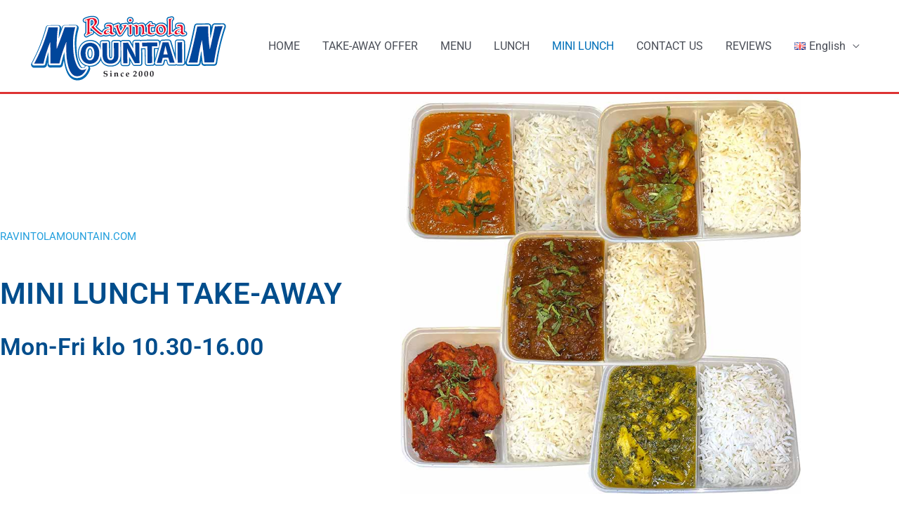

--- FILE ---
content_type: text/html; charset=UTF-8
request_url: https://ravintolamountain.com/en/mini-lunch/
body_size: 11992
content:
<!DOCTYPE html><html lang="en-GB"><head><script data-no-optimize="1">var litespeed_docref=sessionStorage.getItem("litespeed_docref");litespeed_docref&&(Object.defineProperty(document,"referrer",{get:function(){return litespeed_docref}}),sessionStorage.removeItem("litespeed_docref"));</script> <meta charset="UTF-8"><meta name="viewport" content="width=device-width, initial-scale=1"><link rel="profile" href="https://gmpg.org/xfn/11"><title>MINI LUNCH - Ravintola Mountain Helsinki</title><link rel="preload" href="https://ravintolamountain.com/wp-content/astra-local-fonts/roboto/KFOMCnqEu92Fr1ME7kSn66aGLdTylUAMQXC89YmC2DPNWubEbVmUiAo.woff2" as="font" type="font/woff2" crossorigin><link rel='preload' href='https://ravintolamountain.com/wp-content/uploads/2019/05/IMG_7148-1024x1010.jpg' as='image' type='image/jpeg' /><link rel='preload' href='https://ravintolamountain.com/wp-content/uploads/2019/05/IMG_7151-769x1024.jpg' as='image' type='image/jpeg' /><link rel='preload' href='https://ravintolamountain.com/wp-content/uploads/2024/04/header-11-2-1024x576.webp' as='image' type='image/webp' /><link rel="alternate" href="https://ravintolamountain.com/mini-lounas/" hreflang="fi" /><link rel="alternate" href="https://ravintolamountain.com/en/mini-lunch/" hreflang="en" /><link rel="alternate" type="application/rss+xml" title="Ravintola Mountain Helsinki &raquo; Feed" href="https://ravintolamountain.com/en/feed/" /><link rel="alternate" type="application/rss+xml" title="Ravintola Mountain Helsinki &raquo; Comments Feed" href="https://ravintolamountain.com/en/comments/feed/" /><link rel="canonical" href="https://ravintolamountain.com/en/mini-lunch/"><meta name="description" content="ravintolamountain.com MINI LUNCH TAKE-AWAY Mon-Fri klo 10.30-16.00 MONDAY TUESDAY WEDNESDAY THURSDAY FRIDAY MONDAY 1. Sabjiko Kofta 8,70Vegetable balls"><meta name="robots" content="index, follow"><meta property="og:url" content="https://ravintolamountain.com/en/mini-lunch/"><meta property="og:site_name" content="Ravintola Mountain Helsinki"><meta property="og:locale" content="en_GB"><meta property="og:type" content="article"><meta property="og:title" content="MINI LUNCH - Ravintola Mountain Helsinki"><meta property="og:description" content="ravintolamountain.com MINI LUNCH TAKE-AWAY Mon-Fri klo 10.30-16.00 MONDAY TUESDAY WEDNESDAY THURSDAY FRIDAY MONDAY 1. Sabjiko Kofta 8,70Vegetable balls"><meta property="article:publisher" content="https://www.facebook.com/ravintolamountain"><meta property="article:published_time" content="2019-05-25T13:31:58+03:00"><meta property="article:modified_time" content="2024-12-21T11:44:56+00:00"><meta name="twitter:card" content="summary_large_image"><meta name="twitter:title" content="MINI LUNCH - Ravintola Mountain Helsinki"><meta name="twitter:description" content="ravintolamountain.com MINI LUNCH TAKE-AWAY Mon-Fri klo 10.30-16.00 MONDAY TUESDAY WEDNESDAY THURSDAY FRIDAY MONDAY 1. Sabjiko Kofta 8,70Vegetable balls"> <script type="application/ld+json" id="surerank-schema">{"@context":"https://schema.org","@graph":[{"@type":"WebSite","@id":"https://ravintolamountain.com/#website","name":"Ravintola Mountain Helsinki","description":"Nepalilainen Ravintola - Nepalese Cuisine - Best Nepalese Food in Town","url":"https://ravintolamountain.com/","potentialAction":{"@id":"https://ravintolamountain.com/#searchaction"},"publisher":{"@id":"https://ravintolamountain.com/#organization"}},{"@type":"WebPage","@id":"https://ravintolamountain.com/en/mini-lunch#webpage","name":"MINI LUNCH","inLanguage":"en_GB","url":"https://ravintolamountain.com/en/mini-lunch","breadcrumb":{"@id":"https://ravintolamountain.com/en/mini-lunch#breadcrumblist"},"isPartOf":{"@id":"https://ravintolamountain.com/#website"},"publisher":{"@id":"https://ravintolamountain.com/#organization"}},{"@type":"Organization","@id":"https://ravintolamountain.com/#organization","name":"Ravintola Mountain Helsinki","email":"dandike2017@gmail.com","logo":"https://ravintolamountain.com/wp-content/uploads/2019/05/weblogo2.png","sameAs":["https://www.facebook.com/ravintolamountain"],"slogan":"Nepalilainen Ravintola - Nepalese Cuisine - Best Nepalese Food in Town","url":"https://ravintolamountain.com/ "},{"@type":"BreadcrumbList","name":"BreadcrumbList","@id":"https://ravintolamountain.com/en/mini-lunch#breadcrumblist","itemListElement":[{"@type":"ListItem","position":1,"item":{"@id":"https://ravintolamountain.com","name":"Home"}},{"@type":"ListItem","position":2,"item":{"@id":"https://ravintolamountain.com/en/mini-lunch/","name":"MINI LUNCH"}}]},{"@type":"SearchAction","@id":"https://ravintolamountain.com/#searchaction","target":"https://ravintolamountain.com/?s={search_term_string}","query-input":"required name=search_term_string"}]}</script> <meta name="google-site-verification" content="v6EvYMYIxPQgy6oMoETIZPOsotAyIOM2KBMAwd0bCKw" /><link rel="alternate" title="oEmbed (JSON)" type="application/json+oembed" href="https://ravintolamountain.com/wp-json/oembed/1.0/embed?url=https%3A%2F%2Fravintolamountain.com%2Fen%2Fmini-lunch%2F&#038;lang=en" /><link rel="alternate" title="oEmbed (XML)" type="text/xml+oembed" href="https://ravintolamountain.com/wp-json/oembed/1.0/embed?url=https%3A%2F%2Fravintolamountain.com%2Fen%2Fmini-lunch%2F&#038;format=xml&#038;lang=en" /><link data-optimized="2" rel="stylesheet" href="https://ravintolamountain.com/wp-content/litespeed/ucss/9cafaee051e590551c98602a91cfbd3f.css?ver=d053f" /><link rel="preload" as="image" href="https://ravintolamountain.com/wp-content/uploads/2019/05/weblogo2.png"><link rel="preload" as="image" href="https://ravintolamountain.com/wp-content/uploads/2021/07/Ravintola-Mountain-Mini-Lunch.jpg"> <script type="litespeed/javascript" data-src="https://ravintolamountain.com/wp-includes/js/jquery/jquery.min.js?ver=3.7.1" id="jquery-core-js"></script> <link rel="https://api.w.org/" href="https://ravintolamountain.com/wp-json/" /><link rel="alternate" title="JSON" type="application/json" href="https://ravintolamountain.com/wp-json/wp/v2/pages/1367" /><meta name="generator" content="Elementor 3.34.1; features: additional_custom_breakpoints; settings: css_print_method-external, google_font-enabled, font_display-auto"><link rel="icon" href="https://ravintolamountain.com/wp-content/uploads/2021/03/icon-150x150.png" sizes="32x32" /><link rel="icon" href="https://ravintolamountain.com/wp-content/uploads/2021/03/icon.png" sizes="192x192" /><link rel="apple-touch-icon" href="https://ravintolamountain.com/wp-content/uploads/2021/03/icon.png" /><meta name="msapplication-TileImage" content="https://ravintolamountain.com/wp-content/uploads/2021/03/icon.png" /></head><body data-rsssl=1 itemtype='https://schema.org/WebPage' itemscope='itemscope' class="wp-singular page-template-default page page-id-1367 wp-custom-logo wp-embed-responsive wp-theme-astra wp-child-theme-mountain_child cookies-not-set surerank-1.6.2 ast-desktop ast-page-builder-template ast-no-sidebar astra-4.12.0 ast-header-custom-item-inside ast-single-post ast-inherit-site-logo-transparent elementor-default elementor-kit-650 elementor-page elementor-page-1367"><a
class="skip-link screen-reader-text"
href="#content">
Skip to content</a><div
class="hfeed site" id="page"><header
class="site-header header-main-layout-1 ast-primary-menu-enabled ast-logo-title-inline ast-hide-custom-menu-mobile ast-menu-toggle-icon ast-mobile-header-inline" id="masthead" itemtype="https://schema.org/WPHeader" itemscope="itemscope" itemid="#masthead"		><div class="main-header-bar-wrap"><div class="main-header-bar"><div class="ast-container"><div class="ast-flex main-header-container"><div class="site-branding"><div
class="ast-site-identity" itemtype="https://schema.org/Organization" itemscope="itemscope"			>
<span class="site-logo-img"><a href="https://ravintolamountain.com/en/home/" class="custom-logo-link" rel="home"><img width="285" height="99" src="https://ravintolamountain.com/wp-content/uploads/2019/05/weblogo2.png" class="custom-logo" alt="Ravintola-Mountain-Helsinki" decoding="sync" fetchpriority="high"/></a></span></div></div><div class="ast-mobile-menu-buttons"><div class="ast-button-wrap">
<button type="button" class="menu-toggle main-header-menu-toggle  ast-mobile-menu-buttons-minimal "  aria-controls='primary-menu' aria-expanded='false'>
<span class="screen-reader-text">Main Menu</span>
<span class="ast-icon icon-menu-bars"><span class="menu-toggle-icon"></span></span>							</button></div></div><div class="ast-main-header-bar-alignment"><div class="main-header-bar-navigation"><nav class="site-navigation ast-flex-grow-1 navigation-accessibility" id="primary-site-navigation" aria-label="Site Navigation" itemtype="https://schema.org/SiteNavigationElement" itemscope="itemscope"><div class="main-navigation"><ul id="primary-menu" class="main-header-menu ast-menu-shadow ast-nav-menu ast-flex ast-justify-content-flex-end  submenu-with-border"><li id="menu-item-564" class="menu-item menu-item-type-post_type menu-item-object-page menu-item-home menu-item-564"><a href="https://ravintolamountain.com/en/home/" class="menu-link">HOME</a></li><li id="menu-item-1166" class="menu-item menu-item-type-post_type menu-item-object-page menu-item-1166"><a href="https://ravintolamountain.com/en/take-away-offer/" class="menu-link">TAKE-AWAY OFFER</a></li><li id="menu-item-563" class="menu-item menu-item-type-post_type menu-item-object-page menu-item-563"><a href="https://ravintolamountain.com/en/menu/" class="menu-link">MENU</a></li><li id="menu-item-823" class="menu-item menu-item-type-post_type menu-item-object-page menu-item-823"><a href="https://ravintolamountain.com/en/lunch/" class="menu-link">LUNCH</a></li><li id="menu-item-1467" class="menu-item menu-item-type-post_type menu-item-object-page current-menu-item page_item page-item-1367 current_page_item menu-item-1467"><a href="https://ravintolamountain.com/en/mini-lunch/" aria-current="page" class="menu-link">MINI LUNCH</a></li><li id="menu-item-560" class="menu-item menu-item-type-post_type menu-item-object-page menu-item-560"><a href="https://ravintolamountain.com/en/contact-us/" class="menu-link">CONTACT US</a></li><li id="menu-item-561" class="menu-item menu-item-type-post_type menu-item-object-page menu-item-561"><a href="https://ravintolamountain.com/en/reviews/" class="menu-link">REVIEWS</a></li><li id="menu-item-565" class="pll-parent-menu-item menu-item menu-item-type-custom menu-item-object-custom current-menu-parent menu-item-has-children menu-item-565"><a aria-expanded="false" href="#pll_switcher" class="menu-link"><img src="[data-uri]" alt="" width="16" height="11" style="width: 16px; height: 11px;" /><span style="margin-left:0.3em;">English</span></a><button class="ast-menu-toggle" aria-expanded="false" aria-label="Toggle Menu"><span class="ast-icon icon-arrow"></span></button><ul class="sub-menu"><li id="menu-item-565-fi" class="lang-item lang-item-8 lang-item-fi lang-item-first menu-item menu-item-type-custom menu-item-object-custom menu-item-565-fi"><a href="https://ravintolamountain.com/mini-lounas/" hreflang="fi" lang="fi" class="menu-link"><img src="[data-uri]" alt="" width="16" height="11" style="width: 16px; height: 11px;" /><span style="margin-left:0.3em;">Suomi</span></a></li><li id="menu-item-565-en" class="lang-item lang-item-11 lang-item-en current-lang menu-item menu-item-type-custom menu-item-object-custom menu-item-565-en"><a href="https://ravintolamountain.com/en/mini-lunch/" hreflang="en-GB" lang="en-GB" class="menu-link"><img src="[data-uri]" alt="" width="16" height="11" style="width: 16px; height: 11px;" /><span style="margin-left:0.3em;">English</span></a></li></ul></li></ul></div></nav></div></div></div></div></div></div></header><div id="content" class="site-content"><div class="ast-container"><div id="primary" class="content-area primary"><main id="main" class="site-main"><article
class="post-1367 page type-page status-publish ast-article-single" id="post-1367" itemtype="https://schema.org/CreativeWork" itemscope="itemscope"><header class="entry-header ast-no-title ast-header-without-markup"></header><div class="entry-content clear"
itemprop="text"><div data-elementor-type="wp-post" data-elementor-id="1367" class="elementor elementor-1367" data-elementor-post-type="page"><section class="elementor-section elementor-top-section elementor-element elementor-element-26e676f2 elementor-section-content-middle elementor-reverse-mobile elementor-section-boxed elementor-section-height-default elementor-section-height-default" data-id="26e676f2" data-element_type="section" data-settings="{&quot;background_background&quot;:&quot;classic&quot;}"><div class="elementor-container elementor-column-gap-no"><div class="elementor-column elementor-col-50 elementor-top-column elementor-element elementor-element-37a183e6" data-id="37a183e6" data-element_type="column"><div class="elementor-widget-wrap elementor-element-populated"><div class="elementor-element elementor-element-6372f843 elementor-widget elementor-widget-text-editor" data-id="6372f843" data-element_type="widget" data-widget_type="text-editor.default"><div class="elementor-widget-container"><p><span style="color: #229fdd;">ravintolamountain.com</span></p></div></div><div class="elementor-element elementor-element-3679db03 elementor-widget elementor-widget-heading" data-id="3679db03" data-element_type="widget" data-widget_type="heading.default"><div class="elementor-widget-container"><h3 class="elementor-heading-title elementor-size-default">MINI LUNCH TAKE-AWAY</h3></div></div><div class="elementor-element elementor-element-cece3f5 elementor-widget elementor-widget-heading" data-id="cece3f5" data-element_type="widget" data-widget_type="heading.default"><div class="elementor-widget-container"><h3 class="elementor-heading-title elementor-size-default">Mon-Fri klo 10.30-16.00</h3></div></div></div></div><div class="elementor-column elementor-col-50 elementor-top-column elementor-element elementor-element-148d04b3" data-id="148d04b3" data-element_type="column"><div class="elementor-widget-wrap elementor-element-populated"><div class="elementor-element elementor-element-20db096 elementor-widget elementor-widget-image" data-id="20db096" data-element_type="widget" data-widget_type="image.default"><div class="elementor-widget-container">
<img loading="lazy" decoding="sync" width="800" height="800" src="https://ravintolamountain.com/wp-content/uploads/2021/07/Ravintola-Mountain-Mini-Lunch.jpg" class="attachment-full size-full wp-image-1364" alt="Ravintola-Mountain-Mini-Lunch" srcset="https://ravintolamountain.com/wp-content/uploads/2021/07/Ravintola-Mountain-Mini-Lunch.jpg 800w, https://ravintolamountain.com/wp-content/uploads/2021/07/Ravintola-Mountain-Mini-Lunch-300x300.jpg 300w, https://ravintolamountain.com/wp-content/uploads/2021/07/Ravintola-Mountain-Mini-Lunch-150x150.jpg.webp 150w, https://ravintolamountain.com/wp-content/uploads/2021/07/Ravintola-Mountain-Mini-Lunch-768x768.jpg.webp 768w" sizes="(max-width: 800px) 100vw, 800px" title="MINI LUNCH" fetchpriority="high"></div></div></div></div></div></section><section class="elementor-section elementor-top-section elementor-element elementor-element-22fe480 elementor-section-boxed elementor-section-height-default elementor-section-height-default" data-id="22fe480" data-element_type="section"><div class="elementor-container elementor-column-gap-default"><div class="elementor-column elementor-col-100 elementor-top-column elementor-element elementor-element-bc73c4e" data-id="bc73c4e" data-element_type="column"><div class="elementor-widget-wrap elementor-element-populated"><div class="elementor-element elementor-element-27ba5d3f elementor-tabs-view-horizontal elementor-widget elementor-widget-tabs" data-id="27ba5d3f" data-element_type="widget" data-widget_type="tabs.default"><div class="elementor-widget-container"><div class="elementor-tabs"><div class="elementor-tabs-wrapper" role="tablist" ><div id="elementor-tab-title-6661" class="elementor-tab-title elementor-tab-desktop-title" aria-selected="true" data-tab="1" role="tab" tabindex="0" aria-controls="elementor-tab-content-6661" aria-expanded="false">MONDAY</div><div id="elementor-tab-title-6662" class="elementor-tab-title elementor-tab-desktop-title" aria-selected="false" data-tab="2" role="tab" tabindex="-1" aria-controls="elementor-tab-content-6662" aria-expanded="false">TUESDAY</div><div id="elementor-tab-title-6663" class="elementor-tab-title elementor-tab-desktop-title" aria-selected="false" data-tab="3" role="tab" tabindex="-1" aria-controls="elementor-tab-content-6663" aria-expanded="false">WEDNESDAY</div><div id="elementor-tab-title-6664" class="elementor-tab-title elementor-tab-desktop-title" aria-selected="false" data-tab="4" role="tab" tabindex="-1" aria-controls="elementor-tab-content-6664" aria-expanded="false">THURSDAY</div><div id="elementor-tab-title-6665" class="elementor-tab-title elementor-tab-desktop-title" aria-selected="false" data-tab="5" role="tab" tabindex="-1" aria-controls="elementor-tab-content-6665" aria-expanded="false">FRIDAY</div></div><div class="elementor-tabs-content-wrapper" role="tablist" aria-orientation="vertical"><div class="elementor-tab-title elementor-tab-mobile-title" aria-selected="true" data-tab="1" role="tab" tabindex="0" aria-controls="elementor-tab-content-6661" aria-expanded="false">MONDAY</div><div id="elementor-tab-content-6661" class="elementor-tab-content elementor-clearfix" data-tab="1" role="tabpanel" aria-labelledby="elementor-tab-title-6661" tabindex="0" hidden="false"><p><span style="color: #333399;"><strong>1. Sabjiko Kofta 8,70</strong></span><br><span style="color: #333333;"><span style="font-size: 16px;">Vegetable balls (potato-tofu-cauliflower) in curry-cream sauce.</span></span></p><p><span style="color: #333399;"><strong>2. Paneer Butter Masala&nbsp;</strong></span><span style="font-size: 16px; font-style: normal; font-weight: bold; color: #333399;">8,70</span><span style="color: #333399;"><strong><br></strong></span>Cottage cheese in curry-cream-masala sauce.<span style="color: #333399;"><strong><br></strong></span></p><p><span style="color: #333399;"><strong>3. <span style="color: #333399; font-size: 16px; font-style: normal; font-weight: bold;">Chicken Tikka Masala</span> </strong></span><span style="font-size: 16px; font-style: normal; font-weight: bold; color: #333399;">8,70</span><br>Tandoori chicken in tandoori masala-chilli-curry sauce.</p><p><span style="color: #333399;"><strong>4. Lamb Chilli Kebab&nbsp;</strong></span><span style="font-size: 16px; font-style: normal; font-weight: bold; color: #333399;">8,70</span><br><span style="color: #333333;"><span style="font-size: 16px;">Minced lamb meatballs in curry-tomato-chilli sauce.</span></span></p><p><span style="color: #333399;"><strong>5. Prawn Saag&nbsp;</strong></span><span style="font-size: 16px; font-style: normal; font-weight: bold; color: #333399;">8,70</span><br><span style="color: #333333;"><span style="font-size: 16px;">Shrimps in spinach-curry-cream sauce.</span></span></p><p><span style="font-size: 16px; color: #800080; font-family: var( --e-global-typography-text-font-family ), Sans-serif;"><span style="color: #333399;"><strong>Garlic Naan 3,00€<br>Naan<span style="font-size: 16px;"> Bread </span>2,50€<br>Mangolassi 4,00€</strong></span><br></span><span style="font-size: 16px; font-style: normal; font-weight: 400; color: #800080;"><br></span><span style="color: #800080;"><span style="font-size: 16px; font-style: normal;">Each dish includes Basmati rice tai Salad.<br></span><span style="font-size: 16px; font-style: normal;"><span style="font-size: 16px;">If you are allergic to certain ingredients please inform&nbsp;</span><span style="font-size: 16px;">the restaurant staffs.</span></span></span></p></div><div class="elementor-tab-title elementor-tab-mobile-title" aria-selected="false" data-tab="2" role="tab" tabindex="-1" aria-controls="elementor-tab-content-6662" aria-expanded="false">TUESDAY</div><div id="elementor-tab-content-6662" class="elementor-tab-content elementor-clearfix" data-tab="2" role="tabpanel" aria-labelledby="elementor-tab-title-6662" tabindex="0" hidden="hidden"><p><span style="color: #333333;"><span style="color: #333399;"><strong>1. Shahi Paneer&nbsp;</strong></span></span><span style="font-size: 16px; font-style: normal; font-weight: bold; color: #333399;">8,70</span><span style="color: #333333;"><br><span style="font-size: 16px;">Cottage cheese in curry-tomato-cream sauce.</span></span></p><p><span style="color: #333399;"><strong>2. Tofu Chilli&nbsp;</strong></span><span style="font-size: 16px; font-style: normal; font-weight: bold; color: #333399;">8,70</span><br>Tofu in ginger-onion-tomato-chilli sauce.</p><p><span style="font-size: 16px;"><span style="color: #333399;"><strong>3. Chicken Masala&nbsp;</strong></span></span><span style="font-size: 16px; font-style: normal; font-weight: bold; color: #333399;">8,70</span><span style="font-size: 16px;"><br></span><span style="font-size: 16px;">Chicken in cumin-curry-onion sauce.</span></p><p><span style="color: #333399;"><strong>4. Lamb Korma&nbsp;</strong></span><span style="font-size: 16px; font-style: normal; font-weight: bold; color: #333399;">8,70</span><br><span style="color: #333333;"><span style="font-size: 16px;">Lamb in tomato-curry-cream sauce.</span></span></p><p><span style="color: #333399;"><strong>5. Machha Paneer&nbsp;</strong></span><span style="font-size: 16px; font-style: normal; font-weight: bold; color: #333399;">8,70</span><br><span style="color: #333333;"><span style="font-size: 16px;">Shrimps and Cottage cheese in curry-cream sauce.</span></span></p><p><span style="color: #333399;"><strong><span style="font-size: 16px; font-style: normal;">Garlic Naan 3,00€<br></span>Naan<span style="font-size: 16px;"> Bread </span>2,50€<br>Mangolassi 4,00€</strong></span><br><span style="font-size: 16px; font-style: normal; font-weight: 400; color: #800080;"><br></span><span style="font-size: 16px; font-style: normal; font-weight: 400; color: #800080;">Each dish includes Basmati rice tai Salad.<br></span><span style="font-size: 16px; font-style: normal; font-weight: 400; color: #800080;"><span style="font-size: 16px;">If you are allergic to certain ingredients please inform&nbsp;</span><span style="font-size: 16px;">the restaurant staffs.</span></span></p></div><div class="elementor-tab-title elementor-tab-mobile-title" aria-selected="false" data-tab="3" role="tab" tabindex="-1" aria-controls="elementor-tab-content-6663" aria-expanded="false">WEDNESDAY</div><div id="elementor-tab-content-6663" class="elementor-tab-content elementor-clearfix" data-tab="3" role="tabpanel" aria-labelledby="elementor-tab-title-6663" tabindex="0" hidden="hidden"><p><span style="color: #333399;"><strong>1. Malai Kofta&nbsp;</strong></span><span style="font-size: 16px; font-style: normal; font-weight: bold; color: #333399;">8,70</span><br><span style="font-size: 16px;">Vegetable balls (cashew-cottage cheese- potato)<br></span><span style="font-size: 16px;">in tomato cream sauce.</span></p><p><span style="color: #333399;"><strong>2. Saag Paneer / Saag Tofu&nbsp;</strong></span><span style="font-size: 16px; font-style: normal; font-weight: bold; color: #333399;">8,70</span><br>Cottage cheese or tofu in spinach- curry-cream sauce.</p><p><span style="color: #333399;"><strong>3.&nbsp;</strong></span><span style="color: #333399; font-size: 16px; font-style: normal; font-weight: bold;">Himali Special Chicken&nbsp;</span><span style="font-size: 16px; font-style: normal; font-weight: bold; color: #333399;">8,70</span><span style="font-size: 16px;"><span style="color: #333399;"><b><br></b></span></span><span style="font-size: 16px; font-style: normal; font-weight: 400;">Chicken and minced cottage cheese in curry-tomato-cream sauce.</span></p><p><span style="color: #333399;"><strong>4. Lamb Chilli&nbsp;</strong></span><span style="font-size: 16px; font-style: normal; font-weight: bold; color: #333399;">8,70</span><br><span style="font-size: 16px;">Lamb in onion-tomato-chilli-curry sauce.</span></p><p><span style="color: #333399;"><strong>5. Prawn Butter Masala&nbsp;</strong></span><span style="font-size: 16px; font-style: normal; font-weight: bold; color: #333399;">8,70</span><br>Shrimps in curry-cream-masala sauce.</p><p><span style="color: #333399;"><strong><span style="font-size: 16px;">Garlic Naan 3,00€<br>Naan Bread 2,50€<br>Mangolassi&nbsp;</span><span style="font-size: 16px; font-style: normal;">4,00</span></strong></span><span style="color: #800080;"><span style="font-size: 16px;"><span style="color: #333399;"><strong>€</strong></span><br></span></span><span style="font-size: 16px; font-style: normal; font-weight: 400; color: #800080;"><br></span><span style="font-size: 16px; font-style: normal; font-weight: 400; color: #800080;">Each dish includes Basmati rice tai Salad.<br></span><span style="font-size: 16px; font-style: normal; font-weight: 400; color: #800080;"><span style="font-size: 16px;">If you are allergic to certain ingredients please inform&nbsp;</span><span style="font-size: 16px;">the restaurant staffs.</span></span><span style="color: #800080;"><br></span></p></div><div class="elementor-tab-title elementor-tab-mobile-title" aria-selected="false" data-tab="4" role="tab" tabindex="-1" aria-controls="elementor-tab-content-6664" aria-expanded="false">THURSDAY</div><div id="elementor-tab-content-6664" class="elementor-tab-content elementor-clearfix" data-tab="4" role="tabpanel" aria-labelledby="elementor-tab-title-6664" tabindex="0" hidden="hidden"><p><span style="color: #333399;"><strong>1. Vegetable Korma&nbsp;</strong></span><span style="font-size: 16px; font-style: normal; font-weight: bold; color: #333399;">8,70</span><br><span style="font-size: 16px;">Vegetables and cottage cheese in curry-tomato-cream sauce.</span></p><p><b><span style="color: #333399;">2. Saag Kofta&nbsp;</span></b><span style="font-size: 16px; font-style: normal; font-weight: bold; color: #333399;">8,70</span><b><br></b><span style="font-weight: 400;">Vegetable balls (potato-tofu-cauliflower) in spinach-curry-cream sauce.</span></p><p><span style="color: #333399;"><strong>3.&nbsp;</strong></span><span style="color: #333399; font-size: 16px; font-style: normal; font-weight: bold;">Mango Chicken</span><span style="color: #333399; font-size: 16px; font-style: normal; font-weight: bold;">&nbsp;</span><span style="font-size: 16px; font-style: normal; font-weight: bold; color: #333399;">8,70<br></span><b></b>Chicken breast in mango-tomato butter-cream sauce.</p><p><span style="color: #333399;"><strong>4. Garlic Lamb&nbsp;</strong></span><span style="font-size: 16px; font-style: normal; font-weight: bold; color: #333399;">8,70</span><br>Lamb in spicy garlic-ginger-onion- curry sauce.</p><p><span style="font-size: 16px;"><span style="color: #333399;"><strong>5. Prawn Masala&nbsp;</strong></span></span><span style="font-size: 16px; font-style: normal; font-weight: bold; color: #333399;">8,70</span><span style="font-size: 16px;"><br></span><span style="font-size: 16px;">Shrimps in curry-onion-ginger-masala sauce.</span></p><p><span style="color: #333399;"><strong><span style="font-size: 16px; font-style: normal;">Garlic Naan 3,00€<br></span><span style="font-size: 16px;">Naan Bread 2,50€<br>Mangolassi&nbsp;</span><span style="font-size: 16px; font-style: normal;">4,00</span></strong></span><span style="color: #800080;"><span style="font-size: 16px;"><span style="color: #333399;"><strong>€</strong></span><br></span></span><span style="font-size: 16px; font-style: normal; font-weight: 400; color: #800080;"><br></span><span style="font-size: 16px; font-style: normal; font-weight: 400; color: #800080;">Each dish includes Basmati rice tai Salad.<br></span><span style="font-size: 16px; font-style: normal; font-weight: 400; color: #800080;"><span style="font-size: 16px;">If you are allergic to certain ingredients please inform&nbsp;</span><span style="font-size: 16px;">the restaurant staffs.</span></span><span style="color: #800080;"><br></span></p></div><div class="elementor-tab-title elementor-tab-mobile-title" aria-selected="false" data-tab="5" role="tab" tabindex="-1" aria-controls="elementor-tab-content-6665" aria-expanded="false">FRIDAY</div><div id="elementor-tab-content-6665" class="elementor-tab-content elementor-clearfix" data-tab="5" role="tabpanel" aria-labelledby="elementor-tab-title-6665" tabindex="0" hidden="hidden"><p><span style="color: #333399;"><strong>1. Shahi Paneer&nbsp;</strong></span><span style="font-size: 16px; font-style: normal; font-weight: bold; color: #333399;">8,70</span><br>Cottage cheese in curry- tomato-cream sauce.</p><p><b style="font-style: inherit;"><span style="color: #333399;">2. Bhindi Masala&nbsp;</span></b><span style="font-size: 16px; font-style: normal; font-weight: bold; color: #333399;">8,70</span><b style="font-style: inherit;"><br></b><span style="font-weight: 400;">Fried okra in tomato-ginger-curry sauce.</span></p><p><span style="color: #333399;"><strong>3. Mountain Special Chicken&nbsp;</strong></span><span style="font-size: 16px; font-style: normal; font-weight: bold; color: #333399;">8,70</span><br>Tandoori chicken and cottage cheese in curry-tomato-cream sauce.</p><p><span style="color: #333399;"><strong>4. Lamb Masala&nbsp;</strong></span><span style="font-size: 16px; font-style: normal; font-weight: bold; color: #333399;">8,70</span><br><span style="font-size: 16px;">Lamb in onion-chilli-curry-masala sauce.</span></p><p><span style="color: #333399;"><strong>5. Prawn Chilli&nbsp;</strong></span><span style="font-size: 16px; font-style: normal; font-weight: bold; color: #333399;">8,70</span><br>Shrimps, onion, and capsicum in curry- tomato-chilli sauce.</p><p><strong><span style="color: #333399;"><span style="font-size: 16px; font-style: normal;">Garlic Naan 3,00€<br></span><span style="font-size: 16px;">Naan Bread 2,50€<br>Mangolassi&nbsp;</span><span style="font-size: 16px; font-style: normal;">4,00</span></span></strong><span style="color: #800080;"><span style="font-size: 16px;"><strong><span style="color: #333399;">€</span></strong></span></span></p><p><span style="color: #800080; font-size: 16px; font-style: normal; font-weight: 400;">Each dish includes Basmati rice tai Salad.<br></span><span style="color: #800080;"><span style="font-size: 16px;">If you are allergic to certain ingredients please inform </span><span style="font-size: 16px;">the restaurant staffs.</span></span></p></div></div></div></div></div></div></div></div></section></div></div></article></main></div></div></div><footer
class="site-footer" id="colophon" itemtype="https://schema.org/WPFooter" itemscope="itemscope" itemid="#colophon"		></footer></div> <script type="speculationrules">{"prefetch":[{"source":"document","where":{"and":[{"href_matches":"/*"},{"not":{"href_matches":["/wp-*.php","/wp-admin/*","/wp-content/uploads/*","/wp-content/*","/wp-content/plugins/*","/wp-content/themes/mountain_child/*","/wp-content/themes/astra/*","/*\\?(.+)"]}},{"not":{"selector_matches":"a[rel~=\"nofollow\"]"}},{"not":{"selector_matches":".no-prefetch, .no-prefetch a"}}]},"eagerness":"conservative"}]}</script> <div id="ast-scroll-top" tabindex="0" class="ast-scroll-top-icon ast-scroll-to-top-right" data-on-devices="both">
<span class="screen-reader-text">Scroll to Top</span></div> <script id="wp-emoji-settings" type="application/json">{"baseUrl":"https://s.w.org/images/core/emoji/17.0.2/72x72/","ext":".png","svgUrl":"https://s.w.org/images/core/emoji/17.0.2/svg/","svgExt":".svg","source":{"concatemoji":"https://ravintolamountain.com/wp-includes/js/wp-emoji-release.min.js?ver=51db8886965c71a6c74c2ad96178d708"}}</script> <script type="module">/*! This file is auto-generated */
const a=JSON.parse(document.getElementById("wp-emoji-settings").textContent),o=(window._wpemojiSettings=a,"wpEmojiSettingsSupports"),s=["flag","emoji"];function i(e){try{var t={supportTests:e,timestamp:(new Date).valueOf()};sessionStorage.setItem(o,JSON.stringify(t))}catch(e){}}function c(e,t,n){e.clearRect(0,0,e.canvas.width,e.canvas.height),e.fillText(t,0,0);t=new Uint32Array(e.getImageData(0,0,e.canvas.width,e.canvas.height).data);e.clearRect(0,0,e.canvas.width,e.canvas.height),e.fillText(n,0,0);const a=new Uint32Array(e.getImageData(0,0,e.canvas.width,e.canvas.height).data);return t.every((e,t)=>e===a[t])}function p(e,t){e.clearRect(0,0,e.canvas.width,e.canvas.height),e.fillText(t,0,0);var n=e.getImageData(16,16,1,1);for(let e=0;e<n.data.length;e++)if(0!==n.data[e])return!1;return!0}function u(e,t,n,a){switch(t){case"flag":return n(e,"\ud83c\udff3\ufe0f\u200d\u26a7\ufe0f","\ud83c\udff3\ufe0f\u200b\u26a7\ufe0f")?!1:!n(e,"\ud83c\udde8\ud83c\uddf6","\ud83c\udde8\u200b\ud83c\uddf6")&&!n(e,"\ud83c\udff4\udb40\udc67\udb40\udc62\udb40\udc65\udb40\udc6e\udb40\udc67\udb40\udc7f","\ud83c\udff4\u200b\udb40\udc67\u200b\udb40\udc62\u200b\udb40\udc65\u200b\udb40\udc6e\u200b\udb40\udc67\u200b\udb40\udc7f");case"emoji":return!a(e,"\ud83e\u1fac8")}return!1}function f(e,t,n,a){let r;const o=(r="undefined"!=typeof WorkerGlobalScope&&self instanceof WorkerGlobalScope?new OffscreenCanvas(300,150):document.createElement("canvas")).getContext("2d",{willReadFrequently:!0}),s=(o.textBaseline="top",o.font="600 32px Arial",{});return e.forEach(e=>{s[e]=t(o,e,n,a)}),s}function r(e){var t=document.createElement("script");t.src=e,t.defer=!0,document.head.appendChild(t)}a.supports={everything:!0,everythingExceptFlag:!0},new Promise(t=>{let n=function(){try{var e=JSON.parse(sessionStorage.getItem(o));if("object"==typeof e&&"number"==typeof e.timestamp&&(new Date).valueOf()<e.timestamp+604800&&"object"==typeof e.supportTests)return e.supportTests}catch(e){}return null}();if(!n){if("undefined"!=typeof Worker&&"undefined"!=typeof OffscreenCanvas&&"undefined"!=typeof URL&&URL.createObjectURL&&"undefined"!=typeof Blob)try{var e="postMessage("+f.toString()+"("+[JSON.stringify(s),u.toString(),c.toString(),p.toString()].join(",")+"));",a=new Blob([e],{type:"text/javascript"});const r=new Worker(URL.createObjectURL(a),{name:"wpTestEmojiSupports"});return void(r.onmessage=e=>{i(n=e.data),r.terminate(),t(n)})}catch(e){}i(n=f(s,u,c,p))}t(n)}).then(e=>{for(const n in e)a.supports[n]=e[n],a.supports.everything=a.supports.everything&&a.supports[n],"flag"!==n&&(a.supports.everythingExceptFlag=a.supports.everythingExceptFlag&&a.supports[n]);var t;a.supports.everythingExceptFlag=a.supports.everythingExceptFlag&&!a.supports.flag,a.supports.everything||((t=a.source||{}).concatemoji?r(t.concatemoji):t.wpemoji&&t.twemoji&&(r(t.twemoji),r(t.wpemoji)))});
//# sourceURL=https://ravintolamountain.com/wp-includes/js/wp-emoji-loader.min.js</script> <div id="cookie-notice" role="dialog" class="cookie-notice-hidden cookie-revoke-hidden cn-position-bottom" aria-label="Cookie Notice" style="background-color: rgba(50,50,58,1);"><div class="cookie-notice-container" style="color: #fff"><span id="cn-notice-text" class="cn-text-container">We use cookies to ensure that we give you the best experience on our website. If you continue to use this site we will assume that you are happy with it.</span><span id="cn-notice-buttons" class="cn-buttons-container"><button id="cn-accept-cookie" data-cookie-set="accept" class="cn-set-cookie cn-button" aria-label="Ok" style="background-color: #00b5ca">Ok</button><button data-link-url="https://ravintolamountain.com/en/privacy-policy/" data-link-target="_blank" id="cn-more-info" class="cn-more-info cn-button" aria-label="Privacy policy" style="background-color: #00b5ca">Privacy policy</button></span><button type="button" id="cn-close-notice" data-cookie-set="accept" class="cn-close-icon" aria-label="No"></button></div></div>
 <script data-no-optimize="1">window.lazyLoadOptions=Object.assign({},{threshold:300},window.lazyLoadOptions||{});!function(t,e){"object"==typeof exports&&"undefined"!=typeof module?module.exports=e():"function"==typeof define&&define.amd?define(e):(t="undefined"!=typeof globalThis?globalThis:t||self).LazyLoad=e()}(this,function(){"use strict";function e(){return(e=Object.assign||function(t){for(var e=1;e<arguments.length;e++){var n,a=arguments[e];for(n in a)Object.prototype.hasOwnProperty.call(a,n)&&(t[n]=a[n])}return t}).apply(this,arguments)}function o(t){return e({},at,t)}function l(t,e){return t.getAttribute(gt+e)}function c(t){return l(t,vt)}function s(t,e){return function(t,e,n){e=gt+e;null!==n?t.setAttribute(e,n):t.removeAttribute(e)}(t,vt,e)}function i(t){return s(t,null),0}function r(t){return null===c(t)}function u(t){return c(t)===_t}function d(t,e,n,a){t&&(void 0===a?void 0===n?t(e):t(e,n):t(e,n,a))}function f(t,e){et?t.classList.add(e):t.className+=(t.className?" ":"")+e}function _(t,e){et?t.classList.remove(e):t.className=t.className.replace(new RegExp("(^|\\s+)"+e+"(\\s+|$)")," ").replace(/^\s+/,"").replace(/\s+$/,"")}function g(t){return t.llTempImage}function v(t,e){!e||(e=e._observer)&&e.unobserve(t)}function b(t,e){t&&(t.loadingCount+=e)}function p(t,e){t&&(t.toLoadCount=e)}function n(t){for(var e,n=[],a=0;e=t.children[a];a+=1)"SOURCE"===e.tagName&&n.push(e);return n}function h(t,e){(t=t.parentNode)&&"PICTURE"===t.tagName&&n(t).forEach(e)}function a(t,e){n(t).forEach(e)}function m(t){return!!t[lt]}function E(t){return t[lt]}function I(t){return delete t[lt]}function y(e,t){var n;m(e)||(n={},t.forEach(function(t){n[t]=e.getAttribute(t)}),e[lt]=n)}function L(a,t){var o;m(a)&&(o=E(a),t.forEach(function(t){var e,n;e=a,(t=o[n=t])?e.setAttribute(n,t):e.removeAttribute(n)}))}function k(t,e,n){f(t,e.class_loading),s(t,st),n&&(b(n,1),d(e.callback_loading,t,n))}function A(t,e,n){n&&t.setAttribute(e,n)}function O(t,e){A(t,rt,l(t,e.data_sizes)),A(t,it,l(t,e.data_srcset)),A(t,ot,l(t,e.data_src))}function w(t,e,n){var a=l(t,e.data_bg_multi),o=l(t,e.data_bg_multi_hidpi);(a=nt&&o?o:a)&&(t.style.backgroundImage=a,n=n,f(t=t,(e=e).class_applied),s(t,dt),n&&(e.unobserve_completed&&v(t,e),d(e.callback_applied,t,n)))}function x(t,e){!e||0<e.loadingCount||0<e.toLoadCount||d(t.callback_finish,e)}function M(t,e,n){t.addEventListener(e,n),t.llEvLisnrs[e]=n}function N(t){return!!t.llEvLisnrs}function z(t){if(N(t)){var e,n,a=t.llEvLisnrs;for(e in a){var o=a[e];n=e,o=o,t.removeEventListener(n,o)}delete t.llEvLisnrs}}function C(t,e,n){var a;delete t.llTempImage,b(n,-1),(a=n)&&--a.toLoadCount,_(t,e.class_loading),e.unobserve_completed&&v(t,n)}function R(i,r,c){var l=g(i)||i;N(l)||function(t,e,n){N(t)||(t.llEvLisnrs={});var a="VIDEO"===t.tagName?"loadeddata":"load";M(t,a,e),M(t,"error",n)}(l,function(t){var e,n,a,o;n=r,a=c,o=u(e=i),C(e,n,a),f(e,n.class_loaded),s(e,ut),d(n.callback_loaded,e,a),o||x(n,a),z(l)},function(t){var e,n,a,o;n=r,a=c,o=u(e=i),C(e,n,a),f(e,n.class_error),s(e,ft),d(n.callback_error,e,a),o||x(n,a),z(l)})}function T(t,e,n){var a,o,i,r,c;t.llTempImage=document.createElement("IMG"),R(t,e,n),m(c=t)||(c[lt]={backgroundImage:c.style.backgroundImage}),i=n,r=l(a=t,(o=e).data_bg),c=l(a,o.data_bg_hidpi),(r=nt&&c?c:r)&&(a.style.backgroundImage='url("'.concat(r,'")'),g(a).setAttribute(ot,r),k(a,o,i)),w(t,e,n)}function G(t,e,n){var a;R(t,e,n),a=e,e=n,(t=Et[(n=t).tagName])&&(t(n,a),k(n,a,e))}function D(t,e,n){var a;a=t,(-1<It.indexOf(a.tagName)?G:T)(t,e,n)}function S(t,e,n){var a;t.setAttribute("loading","lazy"),R(t,e,n),a=e,(e=Et[(n=t).tagName])&&e(n,a),s(t,_t)}function V(t){t.removeAttribute(ot),t.removeAttribute(it),t.removeAttribute(rt)}function j(t){h(t,function(t){L(t,mt)}),L(t,mt)}function F(t){var e;(e=yt[t.tagName])?e(t):m(e=t)&&(t=E(e),e.style.backgroundImage=t.backgroundImage)}function P(t,e){var n;F(t),n=e,r(e=t)||u(e)||(_(e,n.class_entered),_(e,n.class_exited),_(e,n.class_applied),_(e,n.class_loading),_(e,n.class_loaded),_(e,n.class_error)),i(t),I(t)}function U(t,e,n,a){var o;n.cancel_on_exit&&(c(t)!==st||"IMG"===t.tagName&&(z(t),h(o=t,function(t){V(t)}),V(o),j(t),_(t,n.class_loading),b(a,-1),i(t),d(n.callback_cancel,t,e,a)))}function $(t,e,n,a){var o,i,r=(i=t,0<=bt.indexOf(c(i)));s(t,"entered"),f(t,n.class_entered),_(t,n.class_exited),o=t,i=a,n.unobserve_entered&&v(o,i),d(n.callback_enter,t,e,a),r||D(t,n,a)}function q(t){return t.use_native&&"loading"in HTMLImageElement.prototype}function H(t,o,i){t.forEach(function(t){return(a=t).isIntersecting||0<a.intersectionRatio?$(t.target,t,o,i):(e=t.target,n=t,a=o,t=i,void(r(e)||(f(e,a.class_exited),U(e,n,a,t),d(a.callback_exit,e,n,t))));var e,n,a})}function B(e,n){var t;tt&&!q(e)&&(n._observer=new IntersectionObserver(function(t){H(t,e,n)},{root:(t=e).container===document?null:t.container,rootMargin:t.thresholds||t.threshold+"px"}))}function J(t){return Array.prototype.slice.call(t)}function K(t){return t.container.querySelectorAll(t.elements_selector)}function Q(t){return c(t)===ft}function W(t,e){return e=t||K(e),J(e).filter(r)}function X(e,t){var n;(n=K(e),J(n).filter(Q)).forEach(function(t){_(t,e.class_error),i(t)}),t.update()}function t(t,e){var n,a,t=o(t);this._settings=t,this.loadingCount=0,B(t,this),n=t,a=this,Y&&window.addEventListener("online",function(){X(n,a)}),this.update(e)}var Y="undefined"!=typeof window,Z=Y&&!("onscroll"in window)||"undefined"!=typeof navigator&&/(gle|ing|ro)bot|crawl|spider/i.test(navigator.userAgent),tt=Y&&"IntersectionObserver"in window,et=Y&&"classList"in document.createElement("p"),nt=Y&&1<window.devicePixelRatio,at={elements_selector:".lazy",container:Z||Y?document:null,threshold:300,thresholds:null,data_src:"src",data_srcset:"srcset",data_sizes:"sizes",data_bg:"bg",data_bg_hidpi:"bg-hidpi",data_bg_multi:"bg-multi",data_bg_multi_hidpi:"bg-multi-hidpi",data_poster:"poster",class_applied:"applied",class_loading:"litespeed-loading",class_loaded:"litespeed-loaded",class_error:"error",class_entered:"entered",class_exited:"exited",unobserve_completed:!0,unobserve_entered:!1,cancel_on_exit:!0,callback_enter:null,callback_exit:null,callback_applied:null,callback_loading:null,callback_loaded:null,callback_error:null,callback_finish:null,callback_cancel:null,use_native:!1},ot="src",it="srcset",rt="sizes",ct="poster",lt="llOriginalAttrs",st="loading",ut="loaded",dt="applied",ft="error",_t="native",gt="data-",vt="ll-status",bt=[st,ut,dt,ft],pt=[ot],ht=[ot,ct],mt=[ot,it,rt],Et={IMG:function(t,e){h(t,function(t){y(t,mt),O(t,e)}),y(t,mt),O(t,e)},IFRAME:function(t,e){y(t,pt),A(t,ot,l(t,e.data_src))},VIDEO:function(t,e){a(t,function(t){y(t,pt),A(t,ot,l(t,e.data_src))}),y(t,ht),A(t,ct,l(t,e.data_poster)),A(t,ot,l(t,e.data_src)),t.load()}},It=["IMG","IFRAME","VIDEO"],yt={IMG:j,IFRAME:function(t){L(t,pt)},VIDEO:function(t){a(t,function(t){L(t,pt)}),L(t,ht),t.load()}},Lt=["IMG","IFRAME","VIDEO"];return t.prototype={update:function(t){var e,n,a,o=this._settings,i=W(t,o);{if(p(this,i.length),!Z&&tt)return q(o)?(e=o,n=this,i.forEach(function(t){-1!==Lt.indexOf(t.tagName)&&S(t,e,n)}),void p(n,0)):(t=this._observer,o=i,t.disconnect(),a=t,void o.forEach(function(t){a.observe(t)}));this.loadAll(i)}},destroy:function(){this._observer&&this._observer.disconnect(),K(this._settings).forEach(function(t){I(t)}),delete this._observer,delete this._settings,delete this.loadingCount,delete this.toLoadCount},loadAll:function(t){var e=this,n=this._settings;W(t,n).forEach(function(t){v(t,e),D(t,n,e)})},restoreAll:function(){var e=this._settings;K(e).forEach(function(t){P(t,e)})}},t.load=function(t,e){e=o(e);D(t,e)},t.resetStatus=function(t){i(t)},t}),function(t,e){"use strict";function n(){e.body.classList.add("litespeed_lazyloaded")}function a(){console.log("[LiteSpeed] Start Lazy Load"),o=new LazyLoad(Object.assign({},t.lazyLoadOptions||{},{elements_selector:"[data-lazyloaded]",callback_finish:n})),i=function(){o.update()},t.MutationObserver&&new MutationObserver(i).observe(e.documentElement,{childList:!0,subtree:!0,attributes:!0})}var o,i;t.addEventListener?t.addEventListener("load",a,!1):t.attachEvent("onload",a)}(window,document);</script><script data-no-optimize="1">window.litespeed_ui_events=window.litespeed_ui_events||["mouseover","click","keydown","wheel","touchmove","touchstart"];var urlCreator=window.URL||window.webkitURL;function litespeed_load_delayed_js_force(){console.log("[LiteSpeed] Start Load JS Delayed"),litespeed_ui_events.forEach(e=>{window.removeEventListener(e,litespeed_load_delayed_js_force,{passive:!0})}),document.querySelectorAll("iframe[data-litespeed-src]").forEach(e=>{e.setAttribute("src",e.getAttribute("data-litespeed-src"))}),"loading"==document.readyState?window.addEventListener("DOMContentLoaded",litespeed_load_delayed_js):litespeed_load_delayed_js()}litespeed_ui_events.forEach(e=>{window.addEventListener(e,litespeed_load_delayed_js_force,{passive:!0})});async function litespeed_load_delayed_js(){let t=[];for(var d in document.querySelectorAll('script[type="litespeed/javascript"]').forEach(e=>{t.push(e)}),t)await new Promise(e=>litespeed_load_one(t[d],e));document.dispatchEvent(new Event("DOMContentLiteSpeedLoaded")),window.dispatchEvent(new Event("DOMContentLiteSpeedLoaded"))}function litespeed_load_one(t,e){console.log("[LiteSpeed] Load ",t);var d=document.createElement("script");d.addEventListener("load",e),d.addEventListener("error",e),t.getAttributeNames().forEach(e=>{"type"!=e&&d.setAttribute("data-src"==e?"src":e,t.getAttribute(e))});let a=!(d.type="text/javascript");!d.src&&t.textContent&&(d.src=litespeed_inline2src(t.textContent),a=!0),t.after(d),t.remove(),a&&e()}function litespeed_inline2src(t){try{var d=urlCreator.createObjectURL(new Blob([t.replace(/^(?:<!--)?(.*?)(?:-->)?$/gm,"$1")],{type:"text/javascript"}))}catch(e){d="data:text/javascript;base64,"+btoa(t.replace(/^(?:<!--)?(.*?)(?:-->)?$/gm,"$1"))}return d}</script><script data-no-optimize="1">var litespeed_vary=document.cookie.replace(/(?:(?:^|.*;\s*)_lscache_vary\s*\=\s*([^;]*).*$)|^.*$/,"");litespeed_vary||fetch("/wp-content/plugins/litespeed-cache/guest.vary.php",{method:"POST",cache:"no-cache",redirect:"follow"}).then(e=>e.json()).then(e=>{console.log(e),e.hasOwnProperty("reload")&&"yes"==e.reload&&(sessionStorage.setItem("litespeed_docref",document.referrer),window.location.reload(!0))});</script><script data-optimized="1" type="litespeed/javascript" data-src="https://ravintolamountain.com/wp-content/litespeed/js/13defbf7f495f4e7f5f267e091314d45.js?ver=d053f"></script></body></html>
<!-- Page optimized by LiteSpeed Cache @2026-01-18 11:55:45 -->

<!-- Page cached by LiteSpeed Cache 7.7 on 2026-01-18 11:55:45 -->
<!-- Guest Mode -->
<!-- QUIC.cloud UCSS loaded ✅ /ucss/9cafaee051e590551c98602a91cfbd3f.css -->